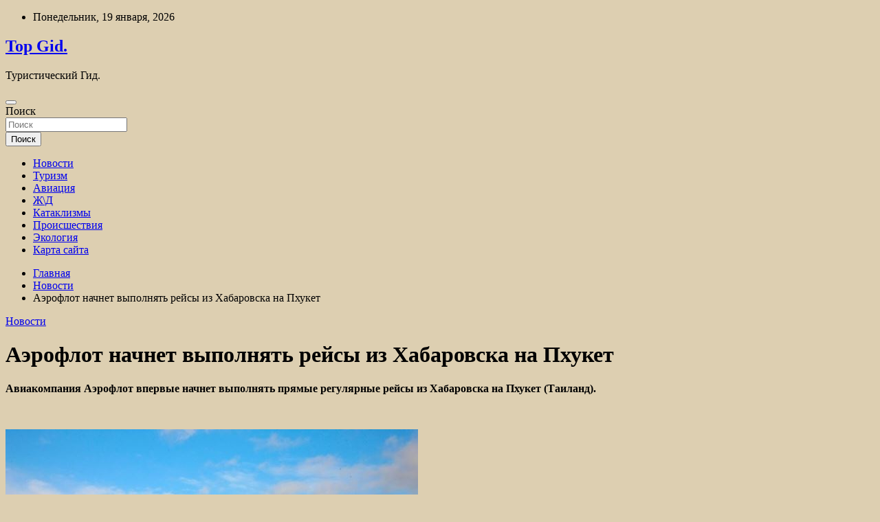

--- FILE ---
content_type: text/html; charset=UTF-8
request_url: https://top-gid.ru/novosti/aeroflot-nachnet-vypolniat-reisy-iz-habarovska-na-phyket.html
body_size: 59250
content:
<!doctype html>
<html lang="ru-RU">
<head>
	<meta charset="UTF-8">
	<meta name="viewport" content="width=device-width, initial-scale=1, shrink-to-fit=no">
	<link rel="profile" href="https://gmpg.org/xfn/11">

	<title>Аэрофлот начнет выполнять рейсы из Хабаровска на Пхукет &#8212; Top Gid.</title>
<meta name='robots' content='max-image-preview:large' />
<link rel='dns-prefetch' href='//fonts.googleapis.com' />
<link rel="alternate" title="oEmbed (JSON)" type="application/json+oembed" href="https://top-gid.ru/wp-json/oembed/1.0/embed?url=https%3A%2F%2Ftop-gid.ru%2Fnovosti%2Faeroflot-nachnet-vypolniat-reisy-iz-habarovska-na-phyket.html" />
<link rel="alternate" title="oEmbed (XML)" type="text/xml+oembed" href="https://top-gid.ru/wp-json/oembed/1.0/embed?url=https%3A%2F%2Ftop-gid.ru%2Fnovosti%2Faeroflot-nachnet-vypolniat-reisy-iz-habarovska-na-phyket.html&#038;format=xml" />
<style id='wp-img-auto-sizes-contain-inline-css' type='text/css'>
img:is([sizes=auto i],[sizes^="auto," i]){contain-intrinsic-size:3000px 1500px}
/*# sourceURL=wp-img-auto-sizes-contain-inline-css */
</style>
<style id='wp-block-library-inline-css' type='text/css'>
:root{--wp-block-synced-color:#7a00df;--wp-block-synced-color--rgb:122,0,223;--wp-bound-block-color:var(--wp-block-synced-color);--wp-editor-canvas-background:#ddd;--wp-admin-theme-color:#007cba;--wp-admin-theme-color--rgb:0,124,186;--wp-admin-theme-color-darker-10:#006ba1;--wp-admin-theme-color-darker-10--rgb:0,107,160.5;--wp-admin-theme-color-darker-20:#005a87;--wp-admin-theme-color-darker-20--rgb:0,90,135;--wp-admin-border-width-focus:2px}@media (min-resolution:192dpi){:root{--wp-admin-border-width-focus:1.5px}}.wp-element-button{cursor:pointer}:root .has-very-light-gray-background-color{background-color:#eee}:root .has-very-dark-gray-background-color{background-color:#313131}:root .has-very-light-gray-color{color:#eee}:root .has-very-dark-gray-color{color:#313131}:root .has-vivid-green-cyan-to-vivid-cyan-blue-gradient-background{background:linear-gradient(135deg,#00d084,#0693e3)}:root .has-purple-crush-gradient-background{background:linear-gradient(135deg,#34e2e4,#4721fb 50%,#ab1dfe)}:root .has-hazy-dawn-gradient-background{background:linear-gradient(135deg,#faaca8,#dad0ec)}:root .has-subdued-olive-gradient-background{background:linear-gradient(135deg,#fafae1,#67a671)}:root .has-atomic-cream-gradient-background{background:linear-gradient(135deg,#fdd79a,#004a59)}:root .has-nightshade-gradient-background{background:linear-gradient(135deg,#330968,#31cdcf)}:root .has-midnight-gradient-background{background:linear-gradient(135deg,#020381,#2874fc)}:root{--wp--preset--font-size--normal:16px;--wp--preset--font-size--huge:42px}.has-regular-font-size{font-size:1em}.has-larger-font-size{font-size:2.625em}.has-normal-font-size{font-size:var(--wp--preset--font-size--normal)}.has-huge-font-size{font-size:var(--wp--preset--font-size--huge)}.has-text-align-center{text-align:center}.has-text-align-left{text-align:left}.has-text-align-right{text-align:right}.has-fit-text{white-space:nowrap!important}#end-resizable-editor-section{display:none}.aligncenter{clear:both}.items-justified-left{justify-content:flex-start}.items-justified-center{justify-content:center}.items-justified-right{justify-content:flex-end}.items-justified-space-between{justify-content:space-between}.screen-reader-text{border:0;clip-path:inset(50%);height:1px;margin:-1px;overflow:hidden;padding:0;position:absolute;width:1px;word-wrap:normal!important}.screen-reader-text:focus{background-color:#ddd;clip-path:none;color:#444;display:block;font-size:1em;height:auto;left:5px;line-height:normal;padding:15px 23px 14px;text-decoration:none;top:5px;width:auto;z-index:100000}html :where(.has-border-color){border-style:solid}html :where([style*=border-top-color]){border-top-style:solid}html :where([style*=border-right-color]){border-right-style:solid}html :where([style*=border-bottom-color]){border-bottom-style:solid}html :where([style*=border-left-color]){border-left-style:solid}html :where([style*=border-width]){border-style:solid}html :where([style*=border-top-width]){border-top-style:solid}html :where([style*=border-right-width]){border-right-style:solid}html :where([style*=border-bottom-width]){border-bottom-style:solid}html :where([style*=border-left-width]){border-left-style:solid}html :where(img[class*=wp-image-]){height:auto;max-width:100%}:where(figure){margin:0 0 1em}html :where(.is-position-sticky){--wp-admin--admin-bar--position-offset:var(--wp-admin--admin-bar--height,0px)}@media screen and (max-width:600px){html :where(.is-position-sticky){--wp-admin--admin-bar--position-offset:0px}}

/*# sourceURL=wp-block-library-inline-css */
</style><style id='global-styles-inline-css' type='text/css'>
:root{--wp--preset--aspect-ratio--square: 1;--wp--preset--aspect-ratio--4-3: 4/3;--wp--preset--aspect-ratio--3-4: 3/4;--wp--preset--aspect-ratio--3-2: 3/2;--wp--preset--aspect-ratio--2-3: 2/3;--wp--preset--aspect-ratio--16-9: 16/9;--wp--preset--aspect-ratio--9-16: 9/16;--wp--preset--color--black: #000000;--wp--preset--color--cyan-bluish-gray: #abb8c3;--wp--preset--color--white: #ffffff;--wp--preset--color--pale-pink: #f78da7;--wp--preset--color--vivid-red: #cf2e2e;--wp--preset--color--luminous-vivid-orange: #ff6900;--wp--preset--color--luminous-vivid-amber: #fcb900;--wp--preset--color--light-green-cyan: #7bdcb5;--wp--preset--color--vivid-green-cyan: #00d084;--wp--preset--color--pale-cyan-blue: #8ed1fc;--wp--preset--color--vivid-cyan-blue: #0693e3;--wp--preset--color--vivid-purple: #9b51e0;--wp--preset--gradient--vivid-cyan-blue-to-vivid-purple: linear-gradient(135deg,rgb(6,147,227) 0%,rgb(155,81,224) 100%);--wp--preset--gradient--light-green-cyan-to-vivid-green-cyan: linear-gradient(135deg,rgb(122,220,180) 0%,rgb(0,208,130) 100%);--wp--preset--gradient--luminous-vivid-amber-to-luminous-vivid-orange: linear-gradient(135deg,rgb(252,185,0) 0%,rgb(255,105,0) 100%);--wp--preset--gradient--luminous-vivid-orange-to-vivid-red: linear-gradient(135deg,rgb(255,105,0) 0%,rgb(207,46,46) 100%);--wp--preset--gradient--very-light-gray-to-cyan-bluish-gray: linear-gradient(135deg,rgb(238,238,238) 0%,rgb(169,184,195) 100%);--wp--preset--gradient--cool-to-warm-spectrum: linear-gradient(135deg,rgb(74,234,220) 0%,rgb(151,120,209) 20%,rgb(207,42,186) 40%,rgb(238,44,130) 60%,rgb(251,105,98) 80%,rgb(254,248,76) 100%);--wp--preset--gradient--blush-light-purple: linear-gradient(135deg,rgb(255,206,236) 0%,rgb(152,150,240) 100%);--wp--preset--gradient--blush-bordeaux: linear-gradient(135deg,rgb(254,205,165) 0%,rgb(254,45,45) 50%,rgb(107,0,62) 100%);--wp--preset--gradient--luminous-dusk: linear-gradient(135deg,rgb(255,203,112) 0%,rgb(199,81,192) 50%,rgb(65,88,208) 100%);--wp--preset--gradient--pale-ocean: linear-gradient(135deg,rgb(255,245,203) 0%,rgb(182,227,212) 50%,rgb(51,167,181) 100%);--wp--preset--gradient--electric-grass: linear-gradient(135deg,rgb(202,248,128) 0%,rgb(113,206,126) 100%);--wp--preset--gradient--midnight: linear-gradient(135deg,rgb(2,3,129) 0%,rgb(40,116,252) 100%);--wp--preset--font-size--small: 13px;--wp--preset--font-size--medium: 20px;--wp--preset--font-size--large: 36px;--wp--preset--font-size--x-large: 42px;--wp--preset--spacing--20: 0.44rem;--wp--preset--spacing--30: 0.67rem;--wp--preset--spacing--40: 1rem;--wp--preset--spacing--50: 1.5rem;--wp--preset--spacing--60: 2.25rem;--wp--preset--spacing--70: 3.38rem;--wp--preset--spacing--80: 5.06rem;--wp--preset--shadow--natural: 6px 6px 9px rgba(0, 0, 0, 0.2);--wp--preset--shadow--deep: 12px 12px 50px rgba(0, 0, 0, 0.4);--wp--preset--shadow--sharp: 6px 6px 0px rgba(0, 0, 0, 0.2);--wp--preset--shadow--outlined: 6px 6px 0px -3px rgb(255, 255, 255), 6px 6px rgb(0, 0, 0);--wp--preset--shadow--crisp: 6px 6px 0px rgb(0, 0, 0);}:where(.is-layout-flex){gap: 0.5em;}:where(.is-layout-grid){gap: 0.5em;}body .is-layout-flex{display: flex;}.is-layout-flex{flex-wrap: wrap;align-items: center;}.is-layout-flex > :is(*, div){margin: 0;}body .is-layout-grid{display: grid;}.is-layout-grid > :is(*, div){margin: 0;}:where(.wp-block-columns.is-layout-flex){gap: 2em;}:where(.wp-block-columns.is-layout-grid){gap: 2em;}:where(.wp-block-post-template.is-layout-flex){gap: 1.25em;}:where(.wp-block-post-template.is-layout-grid){gap: 1.25em;}.has-black-color{color: var(--wp--preset--color--black) !important;}.has-cyan-bluish-gray-color{color: var(--wp--preset--color--cyan-bluish-gray) !important;}.has-white-color{color: var(--wp--preset--color--white) !important;}.has-pale-pink-color{color: var(--wp--preset--color--pale-pink) !important;}.has-vivid-red-color{color: var(--wp--preset--color--vivid-red) !important;}.has-luminous-vivid-orange-color{color: var(--wp--preset--color--luminous-vivid-orange) !important;}.has-luminous-vivid-amber-color{color: var(--wp--preset--color--luminous-vivid-amber) !important;}.has-light-green-cyan-color{color: var(--wp--preset--color--light-green-cyan) !important;}.has-vivid-green-cyan-color{color: var(--wp--preset--color--vivid-green-cyan) !important;}.has-pale-cyan-blue-color{color: var(--wp--preset--color--pale-cyan-blue) !important;}.has-vivid-cyan-blue-color{color: var(--wp--preset--color--vivid-cyan-blue) !important;}.has-vivid-purple-color{color: var(--wp--preset--color--vivid-purple) !important;}.has-black-background-color{background-color: var(--wp--preset--color--black) !important;}.has-cyan-bluish-gray-background-color{background-color: var(--wp--preset--color--cyan-bluish-gray) !important;}.has-white-background-color{background-color: var(--wp--preset--color--white) !important;}.has-pale-pink-background-color{background-color: var(--wp--preset--color--pale-pink) !important;}.has-vivid-red-background-color{background-color: var(--wp--preset--color--vivid-red) !important;}.has-luminous-vivid-orange-background-color{background-color: var(--wp--preset--color--luminous-vivid-orange) !important;}.has-luminous-vivid-amber-background-color{background-color: var(--wp--preset--color--luminous-vivid-amber) !important;}.has-light-green-cyan-background-color{background-color: var(--wp--preset--color--light-green-cyan) !important;}.has-vivid-green-cyan-background-color{background-color: var(--wp--preset--color--vivid-green-cyan) !important;}.has-pale-cyan-blue-background-color{background-color: var(--wp--preset--color--pale-cyan-blue) !important;}.has-vivid-cyan-blue-background-color{background-color: var(--wp--preset--color--vivid-cyan-blue) !important;}.has-vivid-purple-background-color{background-color: var(--wp--preset--color--vivid-purple) !important;}.has-black-border-color{border-color: var(--wp--preset--color--black) !important;}.has-cyan-bluish-gray-border-color{border-color: var(--wp--preset--color--cyan-bluish-gray) !important;}.has-white-border-color{border-color: var(--wp--preset--color--white) !important;}.has-pale-pink-border-color{border-color: var(--wp--preset--color--pale-pink) !important;}.has-vivid-red-border-color{border-color: var(--wp--preset--color--vivid-red) !important;}.has-luminous-vivid-orange-border-color{border-color: var(--wp--preset--color--luminous-vivid-orange) !important;}.has-luminous-vivid-amber-border-color{border-color: var(--wp--preset--color--luminous-vivid-amber) !important;}.has-light-green-cyan-border-color{border-color: var(--wp--preset--color--light-green-cyan) !important;}.has-vivid-green-cyan-border-color{border-color: var(--wp--preset--color--vivid-green-cyan) !important;}.has-pale-cyan-blue-border-color{border-color: var(--wp--preset--color--pale-cyan-blue) !important;}.has-vivid-cyan-blue-border-color{border-color: var(--wp--preset--color--vivid-cyan-blue) !important;}.has-vivid-purple-border-color{border-color: var(--wp--preset--color--vivid-purple) !important;}.has-vivid-cyan-blue-to-vivid-purple-gradient-background{background: var(--wp--preset--gradient--vivid-cyan-blue-to-vivid-purple) !important;}.has-light-green-cyan-to-vivid-green-cyan-gradient-background{background: var(--wp--preset--gradient--light-green-cyan-to-vivid-green-cyan) !important;}.has-luminous-vivid-amber-to-luminous-vivid-orange-gradient-background{background: var(--wp--preset--gradient--luminous-vivid-amber-to-luminous-vivid-orange) !important;}.has-luminous-vivid-orange-to-vivid-red-gradient-background{background: var(--wp--preset--gradient--luminous-vivid-orange-to-vivid-red) !important;}.has-very-light-gray-to-cyan-bluish-gray-gradient-background{background: var(--wp--preset--gradient--very-light-gray-to-cyan-bluish-gray) !important;}.has-cool-to-warm-spectrum-gradient-background{background: var(--wp--preset--gradient--cool-to-warm-spectrum) !important;}.has-blush-light-purple-gradient-background{background: var(--wp--preset--gradient--blush-light-purple) !important;}.has-blush-bordeaux-gradient-background{background: var(--wp--preset--gradient--blush-bordeaux) !important;}.has-luminous-dusk-gradient-background{background: var(--wp--preset--gradient--luminous-dusk) !important;}.has-pale-ocean-gradient-background{background: var(--wp--preset--gradient--pale-ocean) !important;}.has-electric-grass-gradient-background{background: var(--wp--preset--gradient--electric-grass) !important;}.has-midnight-gradient-background{background: var(--wp--preset--gradient--midnight) !important;}.has-small-font-size{font-size: var(--wp--preset--font-size--small) !important;}.has-medium-font-size{font-size: var(--wp--preset--font-size--medium) !important;}.has-large-font-size{font-size: var(--wp--preset--font-size--large) !important;}.has-x-large-font-size{font-size: var(--wp--preset--font-size--x-large) !important;}
/*# sourceURL=global-styles-inline-css */
</style>

<style id='classic-theme-styles-inline-css' type='text/css'>
/*! This file is auto-generated */
.wp-block-button__link{color:#fff;background-color:#32373c;border-radius:9999px;box-shadow:none;text-decoration:none;padding:calc(.667em + 2px) calc(1.333em + 2px);font-size:1.125em}.wp-block-file__button{background:#32373c;color:#fff;text-decoration:none}
/*# sourceURL=/wp-includes/css/classic-themes.min.css */
</style>
<link rel='stylesheet' id='bootstrap-style-css' href='https://top-gid.ru/wp-content/themes/newscard/assets/library/bootstrap/css/bootstrap.min.css' type='text/css' media='all' />
<link rel='stylesheet' id='newscard-style-css' href='https://top-gid.ru/wp-content/themes/newscard/style.css' type='text/css' media='all' />
<script type="text/javascript" src="https://top-gid.ru/wp-includes/js/jquery/jquery.min.js" id="jquery-core-js"></script>
<script type="text/javascript" id="wp-disable-css-lazy-load-js-extra">
/* <![CDATA[ */
var WpDisableAsyncLinks = {"wp-disable-font-awesome":"https://top-gid.ru/wp-content/themes/newscard/assets/library/font-awesome/css/all.min.css","wp-disable-google-fonts":"//fonts.googleapis.com/css?family=Roboto:100,300,300i,400,400i,500,500i,700,700i"};
//# sourceURL=wp-disable-css-lazy-load-js-extra
/* ]]> */
</script>
<script type="text/javascript" src="https://top-gid.ru/wp-content/plugins/wp-disable/js/css-lazy-load.min.js" id="wp-disable-css-lazy-load-js"></script>
<link rel="canonical" href="https://top-gid.ru/novosti/aeroflot-nachnet-vypolniat-reisy-iz-habarovska-na-phyket.html" />
<link rel="pingback" href="https://top-gid.ru/xmlrpc.php">
<meta name="keywords" content="авиакомпании" />
<meta name="description" content="Авиакомпания Аэрофлот впервые начнет выполнять прямые регулярные рейсы из Хабаровска на Пхукет (Таиланд).     Авиаперевозчик намерен приступить к полетам с 9 ию..." />
<style type="text/css" id="custom-background-css">
body.custom-background { background-color: #ddcfb1; }
</style>
	<link rel="icon" href="https://top-gid.ru/wp-content/uploads/2023/05/turizm.jpeg" sizes="32x32" />
<link rel="icon" href="https://top-gid.ru/wp-content/uploads/2023/05/turizm.jpeg" sizes="192x192" />
<link rel="apple-touch-icon" href="https://top-gid.ru/wp-content/uploads/2023/05/turizm.jpeg" />
<meta name="msapplication-TileImage" content="https://top-gid.ru/wp-content/uploads/2023/05/turizm.jpeg" />
<link rel="alternate" type="application/rss+xml" title="RSS" href="https://top-gid.ru/rsslatest.xml" /></head>

<body class="wp-singular post-template-default single single-post postid-1130 single-format-standard custom-background wp-theme-newscard theme-body">
<p></p><div id="page" class="site">
	<a class="skip-link screen-reader-text" href="#content">Перейти к содержимому</a>
	
	<header id="masthead" class="site-header">

					<div class="info-bar">
				<div class="container">
					<div class="row gutter-10">
						<div class="col col-sm contact-section">
							<div class="date">
								<ul><li>Понедельник, 19 января, 2026</li></ul>
							</div>
						</div><!-- .contact-section -->

											</div><!-- .row -->
          		</div><!-- .container -->
        	</div><!-- .infobar -->
        		<nav class="navbar navbar-expand-lg d-block">
			<div class="navbar-head header-overlay-dark" >
				<div class="container">
					<div class="row navbar-head-row align-items-center">
						<div class="col-lg-4">
							<div class="site-branding navbar-brand">
																	<h2 class="site-title"><a href="https://top-gid.ru/" rel="home">Top Gid.</a></h2>
																	<p class="site-description">Туристический Гид.</p>
															</div><!-- .site-branding .navbar-brand -->
						</div>
											</div><!-- .row -->
				</div><!-- .container -->
			</div><!-- .navbar-head -->
			<div class="navigation-bar">
				<div class="navigation-bar-top">
					<div class="container">
						<button class="navbar-toggler menu-toggle" type="button" data-toggle="collapse" data-target="#navbarCollapse" aria-controls="navbarCollapse" aria-expanded="false" aria-label="Переключение навигации"></button>
						<span class="search-toggle"></span>
					</div><!-- .container -->
					<div class="search-bar">
						<div class="container">
							<div class="search-block off">
								<form action="https://top-gid.ru/" method="get" class="search-form">
	<label class="assistive-text"> Поиск </label>
	<div class="input-group">
		<input type="search" value="" placeholder="Поиск" class="form-control s" name="s">
		<div class="input-group-prepend">
			<button class="btn btn-theme">Поиск</button>
		</div>
	</div>
</form><!-- .search-form -->
							</div><!-- .search-box -->
						</div><!-- .container -->
					</div><!-- .search-bar -->
				</div><!-- .navigation-bar-top -->
				<div class="navbar-main">
					<div class="container">
						<div class="collapse navbar-collapse" id="navbarCollapse">
							<div id="site-navigation" class="main-navigation nav-uppercase" role="navigation">
								<ul class="nav-menu navbar-nav d-lg-block"><li id="menu-item-55" class="menu-item menu-item-type-taxonomy menu-item-object-category current-post-ancestor current-menu-parent current-post-parent menu-item-55"><a href="https://top-gid.ru/category/novosti">Новости</a></li>
<li id="menu-item-54" class="menu-item menu-item-type-taxonomy menu-item-object-category menu-item-54"><a href="https://top-gid.ru/category/turizm">Туризм</a></li>
<li id="menu-item-51" class="menu-item menu-item-type-taxonomy menu-item-object-category menu-item-51"><a href="https://top-gid.ru/category/aviaciya">Авиация</a></li>
<li id="menu-item-57" class="menu-item menu-item-type-taxonomy menu-item-object-category menu-item-57"><a href="https://top-gid.ru/category/zhd">Ж\Д</a></li>
<li id="menu-item-52" class="menu-item menu-item-type-taxonomy menu-item-object-category menu-item-52"><a href="https://top-gid.ru/category/kataklizmy">Катаклизмы</a></li>
<li id="menu-item-56" class="menu-item menu-item-type-taxonomy menu-item-object-category menu-item-56"><a href="https://top-gid.ru/category/proisshestviya">Происшествия</a></li>
<li id="menu-item-53" class="menu-item menu-item-type-taxonomy menu-item-object-category menu-item-53"><a href="https://top-gid.ru/category/ekologiya">Экология</a></li>
<li id="menu-item-58" class="menu-item menu-item-type-post_type menu-item-object-page menu-item-58"><a href="https://top-gid.ru/karta-sajta">Карта сайта</a></li>
</ul>							</div><!-- #site-navigation .main-navigation -->
						</div><!-- .navbar-collapse -->
						<div class="nav-search">
							<span class="search-toggle"></span>
						</div><!-- .nav-search -->
					</div><!-- .container -->
				</div><!-- .navbar-main -->
			</div><!-- .navigation-bar -->
		</nav><!-- .navbar -->

		
		
					<div id="breadcrumb">
				<div class="container">
					<div role="navigation" aria-label="Навигационные цепочки" class="breadcrumb-trail breadcrumbs" itemprop="breadcrumb"><ul class="trail-items" itemscope itemtype="http://schema.org/BreadcrumbList"><meta name="numberOfItems" content="3" /><meta name="itemListOrder" content="Ascending" /><li itemprop="itemListElement" itemscope itemtype="http://schema.org/ListItem" class="trail-item trail-begin"><a href="https://top-gid.ru" rel="home" itemprop="item"><span itemprop="name">Главная</span></a><meta itemprop="position" content="1" /></li><li itemprop="itemListElement" itemscope itemtype="http://schema.org/ListItem" class="trail-item"><a href="https://top-gid.ru/category/novosti" itemprop="item"><span itemprop="name">Новости</span></a><meta itemprop="position" content="2" /></li><li itemprop="itemListElement" itemscope itemtype="http://schema.org/ListItem" class="trail-item trail-end"><span itemprop="name">Аэрофлот начнет выполнять рейсы из Хабаровска на Пхукет</span><meta itemprop="position" content="3" /></li></ul></div>				</div>
			</div><!-- .breadcrumb -->
			</header><!-- #masthead -->
	<div id="content" class="site-content ">
		<div class="container">
							<div class="row justify-content-center site-content-row">
			<div id="content" class="site-content">
	<div class="container">
		<div class="row justify-content-center site-content-row">
			<div id="primary" class="content-area col-lg-8">
				<main id="main" class="site-main">

						<div class="post-1130 post type-post status-publish format-standard has-post-thumbnail hentry category-novosti tag-aviakompanii">

		
				<div class="entry-meta category-meta">
					<div class="cat-links"><a href="https://top-gid.ru/category/novosti" rel="category tag">Новости</a></div>
				</div><!-- .entry-meta -->

			
					<header class="entry-header">
				<h1 class="entry-title">Аэрофлот начнет выполнять рейсы из Хабаровска на Пхукет</h1>
									<!-- .entry-meta -->
								</header>
				<div class="entry-content">
			<p>  <strong>Авиакомпания Аэрофлот впервые начнет выполнять прямые регулярные рейсы из Хабаровска на Пхукет (Таиланд).</strong></p>
<p>   </p>
<p>  <img decoding="async" alt="Аэрофлот начнет выполнять рейсы из&nbsp;Хабаровска на&nbsp;Пхукет" src="/wp-content/uploads/2023/06/aeroflot-nachnet-vypolnjat-rejsy-iznbsphabarovska-nanbspphuket-52eee07.jpg" class="aligncenter" /></p>
<p>   </p>
<p>  Авиаперевозчик намерен приступить к полетам с 9 июля дважды в неделю — по вторникам и воскресеньям. На направлении будут задействованы широкофюзеляжные лайнеры Boeing 777. Билеты уже доступны к покупке.</p>
<p>  Ранее стало известно, что Аэрофлот с 7 июля возобновит программы прямых перелётов в Бангкок из Новосибирска, Красноярска, Иркутска и Владивостока. <em>«Благодаря прямым рейсам в пункты Таиланда жители дальневосточных и сибирских регионов смогут добираться до популярных мест отдыха без пересадок в Москве»</em>, — рассказали в пресс-службе авиакомпании.</p>
<p>   </p>
<p>Источник: <a href="http://www.trn-news.ru/news/107654" rel="nofollow noopener" target="_blank">trn-news</a> </p>
		</div><!-- entry-content -->

		<footer class="entry-meta"><span class="tag-links"><span class="label">Метки:</span> <a href="https://top-gid.ru/tag/aviakompanii" rel="tag">авиакомпании</a></span><!-- .tag-links --></footer><!-- .entry-meta -->	</div><!-- .post-1130 -->

	<nav class="navigation post-navigation" aria-label="Записи">
		<h2 class="screen-reader-text">Навигация по записям</h2>
		<div class="nav-links"><div class="nav-previous"><a href="https://top-gid.ru/novosti/ceny-na-kyrortnyu-nedvijimost-rastyt-na-glazah.html" rel="prev">Цены на курортную недвижимость растут на глазах</a></div><div class="nav-next"><a href="https://top-gid.ru/aviaciya/zavershena-sborka-ydlinennoi-passajirskoi-versii-samoleta-il-96.html" rel="next">Завершена сборка удлиненной пассажирской версии самолета Ил-96</a></div></div>
	</nav>
				</main><!-- #main -->
			</div><!-- #primary -->
			

<aside id="secondary" class="col-lg-4 widget-area" role="complementary">
	<div class="sticky-sidebar">
<p></p>
<p>

		<section id="search-2" class="widget widget_search"><form action="https://top-gid.ru/" method="get" class="search-form">
	<label class="assistive-text"> Поиск </label>
	<div class="input-group">
		<input type="search" value="" placeholder="Поиск" class="form-control s" name="s">
		<div class="input-group-prepend">
			<button class="btn btn-theme">Поиск</button>
		</div>
	</div>
</form><!-- .search-form -->
</section><section id="execphp-2" class="widget widget_execphp">			<div class="execphpwidget"></div>
		</section><section id="newscard_horizontal_vertical_posts-2" class="widget newscard-widget-horizontal-vertical-posts">				<div class="row gutter-parent-14 post-vertical">
			<div class="col-md-6 first-col">
										<div class="post-boxed main-post clearfix">
											<div class="post-img-wrap">
							<a href="https://top-gid.ru/proisshestviya/v-voroneje-bespilotnik-so-vzryvchatkoi-vrezalsia-v-jiloi-dom-chto-izvestno-o-razrysheniiah-i-ranenyh.html" class="post-img" style="background-image: url('https://top-gid.ru/wp-content/uploads/2023/06/v-voronezhe-bespilotnik-so-vzryvchatkoj-vrezalsja-v-zhiloj-dom-chto-izvestno-o-razrushenijah-i-ranenyh-28bb5bf.jpg');"></a>
						</div>
										<div class="post-content">
						<div class="entry-meta category-meta">
							<div class="cat-links"><a href="https://top-gid.ru/category/proisshestviya" rel="category tag">Происшествия</a></div>
						</div><!-- .entry-meta -->
						<h3 class="entry-title"><a href="https://top-gid.ru/proisshestviya/v-voroneje-bespilotnik-so-vzryvchatkoi-vrezalsia-v-jiloi-dom-chto-izvestno-o-razrysheniiah-i-ranenyh.html">В Воронеже беспилотник со взрывчаткой врезался в жилой дом. Что известно о разрушениях и раненых?</a></h3>						
						<div class="entry-content">
							<p>В Воронеже беспилотник со взрывчаткой врезался в жилой дом, пострадали три человека В Воронеже утром 9 июня беспилотник со взрывчаткой, сбитый системой противовоздушной обороны (ПВО), врезался в жилой многоэтажный дом.&hellip; </p>
						</div><!-- .entry-content -->
					</div>
				</div><!-- post-boxed -->
			</div>
			<div class="col-md-6 second-col">
												<div class="post-boxed inlined clearfix">
													<div class="post-img-wrap">
								<a href="https://top-gid.ru/proisshestviya/raskryty-podrobnosti-o-povrejdennoi-iz-za-popadaniia-drona-kvartiry-v-voroneje.html" class="post-img" style="background-image: url('https://top-gid.ru/wp-content/uploads/2023/06/raskryty-podrobnosti-o-povrezhdennoj-iz-za-popadanija-drona-kvartiry-v-voronezhe-8022e6d.jpg');"></a>
							</div>
												<div class="post-content">
							<div class="entry-meta category-meta">
								<div class="cat-links"><a href="https://top-gid.ru/category/proisshestviya" rel="category tag">Происшествия</a></div>
							</div><!-- .entry-meta -->
							<h3 class="entry-title"><a href="https://top-gid.ru/proisshestviya/raskryty-podrobnosti-o-povrejdennoi-iz-za-popadaniia-drona-kvartiry-v-voroneje.html">Раскрыты подробности о поврежденной из-за попадания дрона квартиры в Воронеже</a></h3>						</div>
					</div><!-- .post-boxed -->
													<div class="post-boxed inlined clearfix">
													<div class="post-img-wrap">
								<a href="https://top-gid.ru/proisshestviya/mchs-pokazalo-video-iz-hersonskoi-oblasti-posle-katastrofy-na-ges.html" class="post-img" style="background-image: url('https://top-gid.ru/wp-content/uploads/2023/06/mchs-pokazalo-video-iz-hersonskoj-oblasti-posle-katastrofy-na-ges-7f8b150.jpg');"></a>
							</div>
												<div class="post-content">
							<div class="entry-meta category-meta">
								<div class="cat-links"><a href="https://top-gid.ru/category/proisshestviya" rel="category tag">Происшествия</a></div>
							</div><!-- .entry-meta -->
							<h3 class="entry-title"><a href="https://top-gid.ru/proisshestviya/mchs-pokazalo-video-iz-hersonskoi-oblasti-posle-katastrofy-na-ges.html">МЧС показало видео из Херсонской области после катастрофы на ГЭС</a></h3>						</div>
					</div><!-- .post-boxed -->
													<div class="post-boxed inlined clearfix">
													<div class="post-img-wrap">
								<a href="https://top-gid.ru/proisshestviya/v-rossiiskom-regione-pri-obstrelah-vsy-postradali-tri-cheloveka.html" class="post-img" style="background-image: url('https://top-gid.ru/wp-content/uploads/2023/06/v-rossijskom-regione-pri-obstrelah-vsu-postradali-tri-cheloveka-5286e12.jpg');"></a>
							</div>
												<div class="post-content">
							<div class="entry-meta category-meta">
								<div class="cat-links"><a href="https://top-gid.ru/category/proisshestviya" rel="category tag">Происшествия</a></div>
							</div><!-- .entry-meta -->
							<h3 class="entry-title"><a href="https://top-gid.ru/proisshestviya/v-rossiiskom-regione-pri-obstrelah-vsy-postradali-tri-cheloveka.html">В российском регионе при обстрелах ВСУ пострадали три человека</a></h3>						</div>
					</div><!-- .post-boxed -->
													<div class="post-boxed inlined clearfix">
													<div class="post-img-wrap">
								<a href="https://top-gid.ru/proisshestviya/chislo-otravivshihsia-syrrogatnym-alkogolem-v-rossii-prevysilo-100-chelovek.html" class="post-img" style="background-image: url('https://top-gid.ru/wp-content/uploads/2023/06/chislo-otravivshihsja-surrogatnym-alkogolem-v-rossii-prevysilo-100-chelovek-6bc5de7.jpg');"></a>
							</div>
												<div class="post-content">
							<div class="entry-meta category-meta">
								<div class="cat-links"><a href="https://top-gid.ru/category/proisshestviya" rel="category tag">Происшествия</a></div>
							</div><!-- .entry-meta -->
							<h3 class="entry-title"><a href="https://top-gid.ru/proisshestviya/chislo-otravivshihsia-syrrogatnym-alkogolem-v-rossii-prevysilo-100-chelovek.html">Число отравившихся суррогатным алкоголем в России превысило 100 человек</a></h3>						</div>
					</div><!-- .post-boxed -->
												</div>
		</div><!-- .row gutter-parent-14 -->

		</section><!-- .widget_featured_post --><section id="newscard_horizontal_vertical_posts-3" class="widget newscard-widget-horizontal-vertical-posts">				<div class="row gutter-parent-14 post-vertical">
			<div class="col-md-6 first-col">
										<div class="post-boxed main-post clearfix">
											<div class="post-img-wrap">
							<a href="https://top-gid.ru/kataklizmy/den-padeniia-tyngysskogo-meteorita-115-let-s-momenta-katastrofy.html" class="post-img" style="background-image: url('https://top-gid.ru/wp-content/uploads/2023/06/den-padenija-tungusskogo-meteorita-115-let-s-momenta-katastrofy-50796c1.jpg');"></a>
						</div>
										<div class="post-content">
						<div class="entry-meta category-meta">
							<div class="cat-links"><a href="https://top-gid.ru/category/kataklizmy" rel="category tag">Катаклизмы</a></div>
						</div><!-- .entry-meta -->
						<h3 class="entry-title"><a href="https://top-gid.ru/kataklizmy/den-padeniia-tyngysskogo-meteorita-115-let-s-momenta-katastrofy.html">День падения Тунгусского метеорита — 115 лет с момента катастрофы</a></h3>						
						<div class="entry-content">
							<p>Фото: РИА Новости/Виталий Безруких В 1908 году в Сибири произошла самая масштабная космическая катастрофа в новейшей истории — падение Тунгусского метеорита. 30 июня 2023 года этому событию исполняется 115 лет,&hellip; </p>
						</div><!-- .entry-content -->
					</div>
				</div><!-- post-boxed -->
			</div>
			<div class="col-md-6 second-col">
												<div class="post-boxed inlined clearfix">
													<div class="post-img-wrap">
								<a href="https://top-gid.ru/kataklizmy/v-samolet-vladivostok-moskva-posle-vzleta-ydarila-molniia.html" class="post-img" style="background-image: url('https://top-gid.ru/wp-content/uploads/2023/06/v-samolet-vladivostok-moskva-posle-vzleta-udarila-molnija-31d6e77-300x169.jpg');"></a>
							</div>
												<div class="post-content">
							<div class="entry-meta category-meta">
								<div class="cat-links"><a href="https://top-gid.ru/category/kataklizmy" rel="category tag">Катаклизмы</a></div>
							</div><!-- .entry-meta -->
							<h3 class="entry-title"><a href="https://top-gid.ru/kataklizmy/v-samolet-vladivostok-moskva-posle-vzleta-ydarila-molniia.html">В самолет Владивосток – Москва после взлета ударила молния</a></h3>						</div>
					</div><!-- .post-boxed -->
													<div class="post-boxed inlined clearfix">
													<div class="post-img-wrap">
								<a href="https://top-gid.ru/kataklizmy/v-kitae-19-chelovek-pogibli-iz-za-obrysheniia-gornoi-porody.html" class="post-img" style="background-image: url('https://top-gid.ru/wp-content/uploads/2023/06/v-kitae-19-chelovek-pogibli-iz-za-obrushenija-gornoj-porody-e3a97f7-300x169.jpg');"></a>
							</div>
												<div class="post-content">
							<div class="entry-meta category-meta">
								<div class="cat-links"><a href="https://top-gid.ru/category/kataklizmy" rel="category tag">Катаклизмы</a></div>
							</div><!-- .entry-meta -->
							<h3 class="entry-title"><a href="https://top-gid.ru/kataklizmy/v-kitae-19-chelovek-pogibli-iz-za-obrysheniia-gornoi-porody.html">В Китае 19 человек погибли из-за обрушения горной породы</a></h3>						</div>
					</div><!-- .post-boxed -->
													<div class="post-boxed inlined clearfix">
													<div class="post-img-wrap">
								<a href="https://top-gid.ru/kataklizmy/v-iakytskom-sele-yst-iansk-navodnenie-yneslo-barjy.html" class="post-img" style="background-image: url('https://top-gid.ru/wp-content/uploads/2023/06/v-jakutskom-sele-ust-jansk-navodnenie-uneslo-barzhu-98a6f92-300x169.jpg');"></a>
							</div>
												<div class="post-content">
							<div class="entry-meta category-meta">
								<div class="cat-links"><a href="https://top-gid.ru/category/kataklizmy" rel="category tag">Катаклизмы</a></div>
							</div><!-- .entry-meta -->
							<h3 class="entry-title"><a href="https://top-gid.ru/kataklizmy/v-iakytskom-sele-yst-iansk-navodnenie-yneslo-barjy.html">В якутском селе Усть-Янск наводнение унесло баржу</a></h3>						</div>
					</div><!-- .post-boxed -->
													<div class="post-boxed inlined clearfix">
													<div class="post-img-wrap">
								<a href="https://top-gid.ru/kataklizmy/v-abhazii-iz-za-kamnepada-pogib-myjchina.html" class="post-img" style="background-image: url('https://top-gid.ru/wp-content/uploads/2023/06/v-abhazii-iz-za-kamnepada-pogib-muzhchina-ea1b14d-300x169.jpg');"></a>
							</div>
												<div class="post-content">
							<div class="entry-meta category-meta">
								<div class="cat-links"><a href="https://top-gid.ru/category/kataklizmy" rel="category tag">Катаклизмы</a></div>
							</div><!-- .entry-meta -->
							<h3 class="entry-title"><a href="https://top-gid.ru/kataklizmy/v-abhazii-iz-za-kamnepada-pogib-myjchina.html">В Абхазии из-за камнепада погиб мужчина</a></h3>						</div>
					</div><!-- .post-boxed -->
												</div>
		</div><!-- .row gutter-parent-14 -->

		</section><!-- .widget_featured_post --><section id="tag_cloud-2" class="widget widget_tag_cloud"><h3 class="widget-title">Метки</h3><div class="tagcloud"><a href="https://top-gid.ru/tag/co2" class="tag-cloud-link tag-link-247 tag-link-position-1" style="font-size: 8.7153284671533pt;" aria-label="CO2 (6 элементов)">CO2</a>
<a href="https://top-gid.ru/tag/grad" class="tag-cloud-link tag-link-234 tag-link-position-2" style="font-size: 8pt;" aria-label="«Град» (5 элементов)">«Град»</a>
<a href="https://top-gid.ru/tag/avianovosti" class="tag-cloud-link tag-link-3 tag-link-position-3" style="font-size: 16.175182481752pt;" aria-label="Авиановости (37 элементов)">Авиановости</a>
<a href="https://top-gid.ru/tag/bajkal" class="tag-cloud-link tag-link-190 tag-link-position-4" style="font-size: 8pt;" aria-label="Байкал (5 элементов)">Байкал</a>
<a href="https://top-gid.ru/tag/belgorode" class="tag-cloud-link tag-link-393 tag-link-position-5" style="font-size: 9.2262773722628pt;" aria-label="Белгороде (7 элементов)">Белгороде</a>
<a href="https://top-gid.ru/tag/belgorodom" class="tag-cloud-link tag-link-407 tag-link-position-6" style="font-size: 9.2262773722628pt;" aria-label="Белгородом (7 элементов)">Белгородом</a>
<a href="https://top-gid.ru/tag/belgorodskoj-oblasti" class="tag-cloud-link tag-link-14 tag-link-position-7" style="font-size: 16.686131386861pt;" aria-label="Белгородской области (42 элемента)">Белгородской области</a>
<a href="https://top-gid.ru/tag/viktoriya-abramchenko" class="tag-cloud-link tag-link-174 tag-link-position-8" style="font-size: 8pt;" aria-label="Виктория Абрамченко (5 элементов)">Виктория Абрамченко</a>
<a href="https://top-gid.ru/tag/vladimir-zhdanov" class="tag-cloud-link tag-link-360 tag-link-position-9" style="font-size: 8pt;" aria-label="Владимир Жданов (5 элементов)">Владимир Жданов</a>
<a href="https://top-gid.ru/tag/vyacheslav-gladkov" class="tag-cloud-link tag-link-15 tag-link-position-10" style="font-size: 16.686131386861pt;" aria-label="Вячеслав Гладков (42 элемента)">Вячеслав Гладков</a>
<a href="https://top-gid.ru/tag/gts" class="tag-cloud-link tag-link-122 tag-link-position-11" style="font-size: 8pt;" aria-label="ГТС (5 элементов)">ГТС</a>
<a href="https://top-gid.ru/tag/globalnoe-poteplenie" class="tag-cloud-link tag-link-9 tag-link-position-12" style="font-size: 8.7153284671533pt;" aria-label="Глобальное потепление (6 элементов)">Глобальное потепление</a>
<a href="https://top-gid.ru/tag/denis-bucaev" class="tag-cloud-link tag-link-209 tag-link-position-13" style="font-size: 8.7153284671533pt;" aria-label="Денис Буцаев (6 элементов)">Денис Буцаев</a>
<a href="https://top-gid.ru/tag/zemletryaseniya" class="tag-cloud-link tag-link-83 tag-link-position-14" style="font-size: 8.7153284671533pt;" aria-label="Землетрясения (6 элементов)">Землетрясения</a>
<a href="https://top-gid.ru/tag/internet" class="tag-cloud-link tag-link-50 tag-link-position-15" style="font-size: 8pt;" aria-label="Интернет (5 элементов)">Интернет</a>
<a href="https://top-gid.ru/tag/krasnodarskom-krae" class="tag-cloud-link tag-link-20 tag-link-position-16" style="font-size: 8.7153284671533pt;" aria-label="Краснодарском крае (6 элементов)">Краснодарском крае</a>
<a href="https://top-gid.ru/tag/kurskoj-oblasti" class="tag-cloud-link tag-link-89 tag-link-position-17" style="font-size: 8.7153284671533pt;" aria-label="Курской области (6 элементов)">Курской области</a>
<a href="https://top-gid.ru/tag/mchs-rossii" class="tag-cloud-link tag-link-373 tag-link-position-18" style="font-size: 8pt;" aria-label="МЧС России (5 элементов)">МЧС России</a>
<a href="https://top-gid.ru/tag/minoborony-rossii" class="tag-cloud-link tag-link-273 tag-link-position-19" style="font-size: 9.2262773722628pt;" aria-label="Минобороны России (7 элементов)">Минобороны России</a>
<a href="https://top-gid.ru/tag/moskva" class="tag-cloud-link tag-link-428 tag-link-position-20" style="font-size: 8.7153284671533pt;" aria-label="Москва (6 элементов)">Москва</a>
<a href="https://top-gid.ru/tag/moskve" class="tag-cloud-link tag-link-143 tag-link-position-21" style="font-size: 9.7372262773723pt;" aria-label="Москве (8 элементов)">Москве</a>
<a href="https://top-gid.ru/tag/moskvy" class="tag-cloud-link tag-link-55 tag-link-position-22" style="font-size: 8pt;" aria-label="Москвы (5 элементов)">Москвы</a>
<a href="https://top-gid.ru/tag/navodneniya" class="tag-cloud-link tag-link-48 tag-link-position-23" style="font-size: 8pt;" aria-label="Наводнения (5 элементов)">Наводнения</a>
<a href="https://top-gid.ru/tag/novosti-moskvy" class="tag-cloud-link tag-link-35 tag-link-position-24" style="font-size: 13.313868613139pt;" aria-label="Новости Москвы (19 элементов)">Новости Москвы</a>
<a href="https://top-gid.ru/tag/obrazovanie" class="tag-cloud-link tag-link-249 tag-link-position-25" style="font-size: 8pt;" aria-label="Образование (5 элементов)">Образование</a>
<a href="https://top-gid.ru/tag/oleg-belozerov" class="tag-cloud-link tag-link-180 tag-link-position-26" style="font-size: 9.2262773722628pt;" aria-label="Олег Белозеров (7 элементов)">Олег Белозеров</a>
<a href="https://top-gid.ru/tag/pozhary" class="tag-cloud-link tag-link-11 tag-link-position-27" style="font-size: 8pt;" aria-label="Пожары (5 элементов)">Пожары</a>
<a href="https://top-gid.ru/tag/primorskij-kraj" class="tag-cloud-link tag-link-156 tag-link-position-28" style="font-size: 8pt;" aria-label="Приморский край (5 элементов)">Приморский край</a>
<a href="https://top-gid.ru/tag/prirodnye-kataklizmy" class="tag-cloud-link tag-link-6 tag-link-position-29" style="font-size: 14.335766423358pt;" aria-label="Природные катаклизмы (24 элемента)">Природные катаклизмы</a>
<a href="https://top-gid.ru/tag/puteshestviya" class="tag-cloud-link tag-link-39 tag-link-position-30" style="font-size: 22pt;" aria-label="Путешествия (139 элементов)">Путешествия</a>
<a href="https://top-gid.ru/tag/rzhd" class="tag-cloud-link tag-link-34 tag-link-position-31" style="font-size: 17.503649635036pt;" aria-label="РЖД (50 элементов)">РЖД</a>
<a href="https://top-gid.ru/tag/respublika-saxa-yakutiya" class="tag-cloud-link tag-link-110 tag-link-position-32" style="font-size: 8pt;" aria-label="Республика Саха (Якутия) (5 элементов)">Республика Саха (Якутия)</a>
<a href="https://top-gid.ru/tag/rossii" class="tag-cloud-link tag-link-56 tag-link-position-33" style="font-size: 11.372262773723pt;" aria-label="России (12 элементов)">России</a>
<a href="https://top-gid.ru/tag/samarskoj-oblasti" class="tag-cloud-link tag-link-589 tag-link-position-34" style="font-size: 8.7153284671533pt;" aria-label="Самарской области (6 элементов)">Самарской области</a>
<a href="https://top-gid.ru/tag/sergej-sobyanin" class="tag-cloud-link tag-link-276 tag-link-position-35" style="font-size: 8.7153284671533pt;" aria-label="Сергей Собянин (6 элементов)">Сергей Собянин</a>
<a href="https://top-gid.ru/tag/turizm" class="tag-cloud-link tag-link-38 tag-link-position-36" style="font-size: 22pt;" aria-label="Туризм (139 элементов)">Туризм</a>
<a href="https://top-gid.ru/tag/ukrainy" class="tag-cloud-link tag-link-88 tag-link-position-37" style="font-size: 16.686131386861pt;" aria-label="Украины (42 элемента)">Украины</a>
<a href="https://top-gid.ru/tag/ulyanovskoj-oblasti" class="tag-cloud-link tag-link-403 tag-link-position-38" style="font-size: 8pt;" aria-label="Ульяновской области (5 элементов)">Ульяновской области</a>
<a href="https://top-gid.ru/tag/shebekino" class="tag-cloud-link tag-link-16 tag-link-position-39" style="font-size: 10.248175182482pt;" aria-label="Шебекино (9 элементов)">Шебекино</a>
<a href="https://top-gid.ru/tag/aviakompanii" class="tag-cloud-link tag-link-107 tag-link-position-40" style="font-size: 8pt;" aria-label="авиакомпании (5 элементов)">авиакомпании</a>
<a href="https://top-gid.ru/tag/vyezdnoj-turizm" class="tag-cloud-link tag-link-308 tag-link-position-41" style="font-size: 8pt;" aria-label="выездной туризм (5 элементов)">выездной туризм</a>
<a href="https://top-gid.ru/tag/gorode-shebekino" class="tag-cloud-link tag-link-289 tag-link-position-42" style="font-size: 8.7153284671533pt;" aria-label="городе Шебекино (6 элементов)">городе Шебекино</a>
<a href="https://top-gid.ru/tag/izmeneniya-klimata" class="tag-cloud-link tag-link-22 tag-link-position-43" style="font-size: 10.656934306569pt;" aria-label="изменения климата (10 элементов)">изменения климата</a>
<a href="https://top-gid.ru/tag/issledovanie" class="tag-cloud-link tag-link-23 tag-link-position-44" style="font-size: 11.065693430657pt;" aria-label="исследование (11 элементов)">исследование</a>
<a href="https://top-gid.ru/tag/kapitalnyj-remont" class="tag-cloud-link tag-link-154 tag-link-position-45" style="font-size: 8pt;" aria-label="капитальный ремонт (5 элементов)">капитальный ремонт</a></div>
</section>	</div><!-- .sticky-sidebar -->
</aside><!-- #secondary -->
		</div><!-- row -->
	</div><!-- .container -->
</div><!-- #content .site-content-->
					</div><!-- row -->
		</div><!-- .container -->
	</div><!-- #content .site-content-->
	<footer id="colophon" class="site-footer" role="contentinfo">
		
			<div class="container">
				<section class="featured-stories">
								<h3 class="stories-title">
									<a href="https://top-gid.ru/category/ekologiya">Экология.</a>
							</h3>
							<div class="row gutter-parent-14">
													<div class="col-sm-6 col-lg-3">
								<div class="post-boxed">
																			<div class="post-img-wrap">
											<div class="featured-post-img">
												<a href="https://top-gid.ru/ekologiya/iakytsk-delaet-ekologichnyi-shag-v-gorode-ylojat-trotyar-iz-pererabotannogo-plastika.html" class="post-img" style="background-image: url('https://top-gid.ru/wp-content/uploads/2023/06/00a930cbcafd799c965fe8948c8ee078.jpg');"></a>
											</div>
											<div class="entry-meta category-meta">
												<div class="cat-links"><a href="https://top-gid.ru/category/ekologiya" rel="category tag">Экология</a></div>
											</div><!-- .entry-meta -->
										</div><!-- .post-img-wrap -->
																		<div class="post-content">
																				<h3 class="entry-title"><a href="https://top-gid.ru/ekologiya/iakytsk-delaet-ekologichnyi-shag-v-gorode-ylojat-trotyar-iz-pererabotannogo-plastika.html">Якутск делает экологичный шаг: в городе уложат тротуар из переработанного пластика</a></h3>																					<div class="entry-meta">
																							</div>
																			</div><!-- .post-content -->
								</div><!-- .post-boxed -->
							</div><!-- .col-sm-6 .col-lg-3 -->
													<div class="col-sm-6 col-lg-3">
								<div class="post-boxed">
																			<div class="post-img-wrap">
											<div class="featured-post-img">
												<a href="https://top-gid.ru/ekologiya/v-nijegorodskoi-oblasti-likvidiryut-nesankcionirovannyu-svalky-tko.html" class="post-img" style="background-image: url('https://top-gid.ru/wp-content/uploads/2023/06/589003eb4bd0ceb36571d155e5fd0135.jpg');"></a>
											</div>
											<div class="entry-meta category-meta">
												<div class="cat-links"><a href="https://top-gid.ru/category/ekologiya" rel="category tag">Экология</a></div>
											</div><!-- .entry-meta -->
										</div><!-- .post-img-wrap -->
																		<div class="post-content">
																				<h3 class="entry-title"><a href="https://top-gid.ru/ekologiya/v-nijegorodskoi-oblasti-likvidiryut-nesankcionirovannyu-svalky-tko.html">В Нижегородской области ликвидируют несанкционированную свалку ТКО</a></h3>																					<div class="entry-meta">
																							</div>
																			</div><!-- .post-content -->
								</div><!-- .post-boxed -->
							</div><!-- .col-sm-6 .col-lg-3 -->
													<div class="col-sm-6 col-lg-3">
								<div class="post-boxed">
																			<div class="post-img-wrap">
											<div class="featured-post-img">
												<a href="https://top-gid.ru/ekologiya/viktoriia-abramchenko-razryshenie-kahovskoi-ges-nastoiashii-ekocid.html" class="post-img" style="background-image: url('https://top-gid.ru/wp-content/uploads/2023/06/5b5c138e0f093cedf1d77891752633af.webp');"></a>
											</div>
											<div class="entry-meta category-meta">
												<div class="cat-links"><a href="https://top-gid.ru/category/ekologiya" rel="category tag">Экология</a></div>
											</div><!-- .entry-meta -->
										</div><!-- .post-img-wrap -->
																		<div class="post-content">
																				<h3 class="entry-title"><a href="https://top-gid.ru/ekologiya/viktoriia-abramchenko-razryshenie-kahovskoi-ges-nastoiashii-ekocid.html">Виктория Абрамченко: разрушение Каховской ГЭС – настоящий экоцид</a></h3>																					<div class="entry-meta">
																							</div>
																			</div><!-- .post-content -->
								</div><!-- .post-boxed -->
							</div><!-- .col-sm-6 .col-lg-3 -->
													<div class="col-sm-6 col-lg-3">
								<div class="post-boxed">
																			<div class="post-img-wrap">
											<div class="featured-post-img">
												<a href="https://top-gid.ru/ekologiya/1300-brakonerov-poimali-v-etom-gody-primorskie-prirodoohrannye-inspektory.html" class="post-img" style="background-image: url('https://top-gid.ru/wp-content/uploads/2023/06/93a33d56f9e8daed493493f50952bcfa.jpg');"></a>
											</div>
											<div class="entry-meta category-meta">
												<div class="cat-links"><a href="https://top-gid.ru/category/ekologiya" rel="category tag">Экология</a></div>
											</div><!-- .entry-meta -->
										</div><!-- .post-img-wrap -->
																		<div class="post-content">
																				<h3 class="entry-title"><a href="https://top-gid.ru/ekologiya/1300-brakonerov-poimali-v-etom-gody-primorskie-prirodoohrannye-inspektory.html">1300 браконьеров поймали в этом году Приморские природоохранные инспекторы</a></h3>																					<div class="entry-meta">
																							</div>
																			</div><!-- .post-content -->
								</div><!-- .post-boxed -->
							</div><!-- .col-sm-6 .col-lg-3 -->
											</div><!-- .row -->
				</section><!-- .featured-stories -->
			</div><!-- .container -->
		
					<div class="widget-area">
				<div class="container">
					<div class="row">
						<div class="col-sm-6 col-lg-3">
							<section id="custom_html-2" class="widget_text widget widget_custom_html"><div class="textwidget custom-html-widget"><p><noindex><font size="1">
Все материалы на данном сайте взяты из открытых источников и предоставляются исключительно в ознакомительных целях. Права на материалы принадлежат их владельцам. Администрация сайта ответственности за содержание материала не несет.
</font>
</noindex></p></div></section>						</div><!-- footer sidebar column 1 -->
						<div class="col-sm-6 col-lg-3">
							<section id="custom_html-3" class="widget_text widget widget_custom_html"><div class="textwidget custom-html-widget"><p><noindex><font size="1">
Если Вы обнаружили на нашем сайте материалы, которые нарушают авторские права, принадлежащие Вам, Вашей компании или организации, пожалуйста, сообщите нам.
</font>
</noindex></p></div></section>						</div><!-- footer sidebar column 2 -->
						<div class="col-sm-6 col-lg-3">
							<section id="custom_html-4" class="widget_text widget widget_custom_html"><div class="textwidget custom-html-widget"><p><noindex> <font size="1">
На сайте могут быть опубликованы материалы 18+! <br>
При цитировании ссылка на источник обязательна.
</font>
</noindex></p></div></section>						</div><!-- footer sidebar column 3 -->
						<div class="col-sm-6 col-lg-3">
							<section id="custom_html-5" class="widget_text widget widget_custom_html"><div class="textwidget custom-html-widget"><noindex>
<!--LiveInternet counter--><a href="https://www.liveinternet.ru/click"
target="_blank"><img id="licnt652C" width="88" height="31" style="border:0" 
title="LiveInternet: показано число просмотров за 24 часа, посетителей за 24 часа и за сегодня"
src="[data-uri]"
alt=""/></a><script>(function(d,s){d.getElementById("licnt652C").src=
"https://counter.yadro.ru/hit?t12.15;r"+escape(d.referrer)+
((typeof(s)=="undefined")?"":";s"+s.width+"*"+s.height+"*"+
(s.colorDepth?s.colorDepth:s.pixelDepth))+";u"+escape(d.URL)+
";h"+escape(d.title.substring(0,150))+";"+Math.random()})
(document,screen)</script><!--/LiveInternet-->
</noindex></div></section>						</div><!-- footer sidebar column 4 -->
					</div><!-- .row -->
				</div><!-- .container -->
			</div><!-- .widget-area -->
				<div class="site-info">
			<div class="container">
				<div class="row">
										<div class="copyright col-lg order-lg-1 text-lg-left">
						<div class="theme-link">
						
							Copyright © 2026 <a href="https://top-gid.ru/" title="Top Gid." >Top Gid.</a></div>
					</div><!-- .copyright -->
				</div><!-- .row -->
			</div><!-- .container -->
		</div><!-- .site-info -->
	</footer><!-- #colophon -->
	<div class="back-to-top"><a title="Перейти наверх" href="#masthead"></a></div>
</div><!-- #page -->

<script type="text/javascript">
<!--
var _acic={dataProvider:10};(function(){var e=document.createElement("script");e.type="text/javascript";e.async=true;e.src="https://www.acint.net/aci.js";var t=document.getElementsByTagName("script")[0];t.parentNode.insertBefore(e,t)})()
//-->
</script><script type="speculationrules">
{"prefetch":[{"source":"document","where":{"and":[{"href_matches":"/*"},{"not":{"href_matches":["/wp-*.php","/wp-admin/*","/wp-content/uploads/*","/wp-content/*","/wp-content/plugins/*","/wp-content/themes/newscard/*","/*\\?(.+)"]}},{"not":{"selector_matches":"a[rel~=\"nofollow\"]"}},{"not":{"selector_matches":".no-prefetch, .no-prefetch a"}}]},"eagerness":"conservative"}]}
</script>
<script type="text/javascript" src="https://top-gid.ru/wp-content/themes/newscard/assets/library/bootstrap/js/popper.min.js" id="popper-script-js"></script>
<script type="text/javascript" src="https://top-gid.ru/wp-content/themes/newscard/assets/library/bootstrap/js/bootstrap.min.js" id="bootstrap-script-js"></script>
<script type="text/javascript" src="https://top-gid.ru/wp-content/themes/newscard/assets/library/match-height/jquery.matchHeight-min.js" id="jquery-match-height-js"></script>
<script type="text/javascript" src="https://top-gid.ru/wp-content/themes/newscard/assets/library/match-height/jquery.matchHeight-settings.js" id="newscard-match-height-js"></script>
<script type="text/javascript" src="https://top-gid.ru/wp-content/themes/newscard/assets/js/skip-link-focus-fix.js" id="newscard-skip-link-focus-fix-js"></script>
<script type="text/javascript" src="https://top-gid.ru/wp-content/themes/newscard/assets/library/sticky/jquery.sticky.js" id="jquery-sticky-js"></script>
<script type="text/javascript" src="https://top-gid.ru/wp-content/themes/newscard/assets/library/sticky/jquery.sticky-settings.js" id="newscard-jquery-sticky-js"></script>
<script type="text/javascript" src="https://top-gid.ru/wp-content/themes/newscard/assets/js/scripts.js" id="newscard-scripts-js"></script>

</body>
</html>
